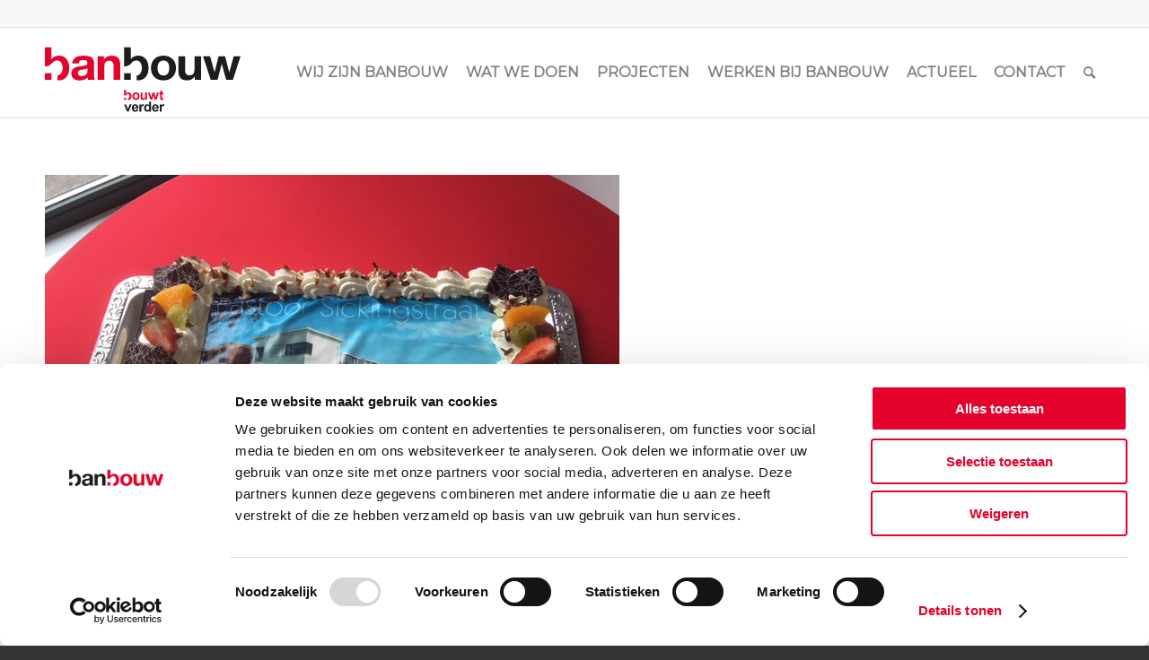

--- FILE ---
content_type: text/html; charset=UTF-8
request_url: https://banbouw.nl/portfolio/sint-joriskwartier-eindhoven-nieuwbouw-37-woningen-pastoor-sickingstraat/tijdlijn-juni-2018-eindresultaat-2/
body_size: 16144
content:
<!DOCTYPE html>
<html lang="nl-NL" class="html_stretched responsive av-preloader-active av-preloader-enabled  html_header_top html_logo_left html_main_nav_header html_menu_right html_custom html_header_sticky html_header_shrinking html_header_topbar_active html_mobile_menu_tablet html_header_searchicon html_content_align_center html_header_unstick_top html_header_stretch_disabled html_elegant-blog html_av-overlay-side html_av-overlay-side-classic html_av-submenu-noclone html_entry_id_9395 av-cookies-no-cookie-consent av-no-preview av-default-lightbox html_text_menu_active av-mobile-menu-switch-default">
<head>
<meta charset="UTF-8" />


<!-- mobile setting -->
<meta name="viewport" content="width=device-width, initial-scale=1">

<!-- Scripts/CSS and wp_head hook -->
<script type="text/javascript">
	window.dataLayer = window.dataLayer || [];

	function gtag() {
		dataLayer.push(arguments);
	}

	gtag("consent", "default", {
		ad_personalization: "denied",
		ad_storage: "denied",
		ad_user_data: "denied",
		analytics_storage: "denied",
		functionality_storage: "denied",
		personalization_storage: "denied",
		security_storage: "granted",
		wait_for_update: 500,
	});
	gtag("set", "ads_data_redaction", true);
	</script>
<script type="text/javascript"
		id="Cookiebot"
		src="https://consent.cookiebot.com/uc.js"
		data-implementation="wp"
		data-cbid="8d4cd1c5-8f36-4afa-b14a-0a454e1c1430"
						data-culture="NL"
				async	></script>
<meta name='robots' content='index, follow, max-image-preview:large, max-snippet:-1, max-video-preview:-1' />

<!-- Google Tag Manager for WordPress by gtm4wp.com -->
<script data-cfasync="false" data-pagespeed-no-defer>
	var gtm4wp_datalayer_name = "dataLayer";
	var dataLayer = dataLayer || [];
</script>
<!-- End Google Tag Manager for WordPress by gtm4wp.com -->
	<!-- This site is optimized with the Yoast SEO plugin v26.7 - https://yoast.com/wordpress/plugins/seo/ -->
	<title>Tijdlijn - Juni 2018 Eindresultaat (2) - BanBouw</title>
	<link rel="canonical" href="https://banbouw.nl/portfolio/sint-joriskwartier-eindhoven-nieuwbouw-37-woningen-pastoor-sickingstraat/tijdlijn-juni-2018-eindresultaat-2/" />
	<meta property="og:locale" content="nl_NL" />
	<meta property="og:type" content="article" />
	<meta property="og:title" content="Tijdlijn - Juni 2018 Eindresultaat (2) - BanBouw" />
	<meta property="og:url" content="https://banbouw.nl/portfolio/sint-joriskwartier-eindhoven-nieuwbouw-37-woningen-pastoor-sickingstraat/tijdlijn-juni-2018-eindresultaat-2/" />
	<meta property="og:site_name" content="BanBouw" />
	<meta property="og:image" content="https://banbouw.nl/portfolio/sint-joriskwartier-eindhoven-nieuwbouw-37-woningen-pastoor-sickingstraat/tijdlijn-juni-2018-eindresultaat-2" />
	<meta property="og:image:width" content="640" />
	<meta property="og:image:height" content="480" />
	<meta property="og:image:type" content="image/jpeg" />
	<script type="application/ld+json" class="yoast-schema-graph">{"@context":"https://schema.org","@graph":[{"@type":"WebPage","@id":"https://banbouw.nl/portfolio/sint-joriskwartier-eindhoven-nieuwbouw-37-woningen-pastoor-sickingstraat/tijdlijn-juni-2018-eindresultaat-2/","url":"https://banbouw.nl/portfolio/sint-joriskwartier-eindhoven-nieuwbouw-37-woningen-pastoor-sickingstraat/tijdlijn-juni-2018-eindresultaat-2/","name":"Tijdlijn - Juni 2018 Eindresultaat (2) - BanBouw","isPartOf":{"@id":"https://banbouw.nl/#website"},"primaryImageOfPage":{"@id":"https://banbouw.nl/portfolio/sint-joriskwartier-eindhoven-nieuwbouw-37-woningen-pastoor-sickingstraat/tijdlijn-juni-2018-eindresultaat-2/#primaryimage"},"image":{"@id":"https://banbouw.nl/portfolio/sint-joriskwartier-eindhoven-nieuwbouw-37-woningen-pastoor-sickingstraat/tijdlijn-juni-2018-eindresultaat-2/#primaryimage"},"thumbnailUrl":"https://banbouw.nl/wp-content/uploads/2016/04/Tijdlijn-Juni-2018-Eindresultaat-2.jpg","datePublished":"2018-07-06T08:27:25+00:00","breadcrumb":{"@id":"https://banbouw.nl/portfolio/sint-joriskwartier-eindhoven-nieuwbouw-37-woningen-pastoor-sickingstraat/tijdlijn-juni-2018-eindresultaat-2/#breadcrumb"},"inLanguage":"nl-NL","potentialAction":[{"@type":"ReadAction","target":["https://banbouw.nl/portfolio/sint-joriskwartier-eindhoven-nieuwbouw-37-woningen-pastoor-sickingstraat/tijdlijn-juni-2018-eindresultaat-2/"]}]},{"@type":"ImageObject","inLanguage":"nl-NL","@id":"https://banbouw.nl/portfolio/sint-joriskwartier-eindhoven-nieuwbouw-37-woningen-pastoor-sickingstraat/tijdlijn-juni-2018-eindresultaat-2/#primaryimage","url":"https://banbouw.nl/wp-content/uploads/2016/04/Tijdlijn-Juni-2018-Eindresultaat-2.jpg","contentUrl":"https://banbouw.nl/wp-content/uploads/2016/04/Tijdlijn-Juni-2018-Eindresultaat-2.jpg","width":640,"height":480},{"@type":"BreadcrumbList","@id":"https://banbouw.nl/portfolio/sint-joriskwartier-eindhoven-nieuwbouw-37-woningen-pastoor-sickingstraat/tijdlijn-juni-2018-eindresultaat-2/#breadcrumb","itemListElement":[{"@type":"ListItem","position":1,"name":"Home","item":"https://banbouw.nl/"},{"@type":"ListItem","position":2,"name":"Nieuwbouw 37 woningen Sint-Joriskwartier &#8211; Eindhoven","item":"https://banbouw.nl/portfolio/sint-joriskwartier-eindhoven-nieuwbouw-37-woningen-pastoor-sickingstraat/"},{"@type":"ListItem","position":3,"name":"Tijdlijn &#8211; Juni 2018 Eindresultaat (2)"}]},{"@type":"WebSite","@id":"https://banbouw.nl/#website","url":"https://banbouw.nl/","name":"BanBouw","description":"Constructief bouwen, verbouwen en onderhouden","potentialAction":[{"@type":"SearchAction","target":{"@type":"EntryPoint","urlTemplate":"https://banbouw.nl/?s={search_term_string}"},"query-input":{"@type":"PropertyValueSpecification","valueRequired":true,"valueName":"search_term_string"}}],"inLanguage":"nl-NL"}]}</script>
	<!-- / Yoast SEO plugin. -->


<link rel="alternate" type="application/rss+xml" title="BanBouw &raquo; feed" href="https://banbouw.nl/feed/" />
<link rel="alternate" type="application/rss+xml" title="BanBouw &raquo; reacties feed" href="https://banbouw.nl/comments/feed/" />
<link rel="alternate" title="oEmbed (JSON)" type="application/json+oembed" href="https://banbouw.nl/wp-json/oembed/1.0/embed?url=https%3A%2F%2Fbanbouw.nl%2Fportfolio%2Fsint-joriskwartier-eindhoven-nieuwbouw-37-woningen-pastoor-sickingstraat%2Ftijdlijn-juni-2018-eindresultaat-2%2F" />
<link rel="alternate" title="oEmbed (XML)" type="text/xml+oembed" href="https://banbouw.nl/wp-json/oembed/1.0/embed?url=https%3A%2F%2Fbanbouw.nl%2Fportfolio%2Fsint-joriskwartier-eindhoven-nieuwbouw-37-woningen-pastoor-sickingstraat%2Ftijdlijn-juni-2018-eindresultaat-2%2F&#038;format=xml" />

<!-- google webfont font replacement -->

			<script type='text/javascript'>

				(function() {

					/*	check if webfonts are disabled by user setting via cookie - or user must opt in.	*/
					var html = document.getElementsByTagName('html')[0];
					var cookie_check = html.className.indexOf('av-cookies-needs-opt-in') >= 0 || html.className.indexOf('av-cookies-can-opt-out') >= 0;
					var allow_continue = true;
					var silent_accept_cookie = html.className.indexOf('av-cookies-user-silent-accept') >= 0;

					if( cookie_check && ! silent_accept_cookie )
					{
						if( ! document.cookie.match(/aviaCookieConsent/) || html.className.indexOf('av-cookies-session-refused') >= 0 )
						{
							allow_continue = false;
						}
						else
						{
							if( ! document.cookie.match(/aviaPrivacyRefuseCookiesHideBar/) )
							{
								allow_continue = false;
							}
							else if( ! document.cookie.match(/aviaPrivacyEssentialCookiesEnabled/) )
							{
								allow_continue = false;
							}
							else if( document.cookie.match(/aviaPrivacyGoogleWebfontsDisabled/) )
							{
								allow_continue = false;
							}
						}
					}

					if( allow_continue )
					{
						var f = document.createElement('link');

						f.type 	= 'text/css';
						f.rel 	= 'stylesheet';
						f.href 	= 'https://fonts.googleapis.com/css?family=Muli%7CMontserrat&display=auto';
						f.id 	= 'avia-google-webfont';

						document.getElementsByTagName('head')[0].appendChild(f);
					}
				})();

			</script>
			<style id='wp-img-auto-sizes-contain-inline-css' type='text/css'>
img:is([sizes=auto i],[sizes^="auto," i]){contain-intrinsic-size:3000px 1500px}
/*# sourceURL=wp-img-auto-sizes-contain-inline-css */
</style>
<style id='wp-block-library-inline-css' type='text/css'>
:root{--wp-block-synced-color:#7a00df;--wp-block-synced-color--rgb:122,0,223;--wp-bound-block-color:var(--wp-block-synced-color);--wp-editor-canvas-background:#ddd;--wp-admin-theme-color:#007cba;--wp-admin-theme-color--rgb:0,124,186;--wp-admin-theme-color-darker-10:#006ba1;--wp-admin-theme-color-darker-10--rgb:0,107,160.5;--wp-admin-theme-color-darker-20:#005a87;--wp-admin-theme-color-darker-20--rgb:0,90,135;--wp-admin-border-width-focus:2px}@media (min-resolution:192dpi){:root{--wp-admin-border-width-focus:1.5px}}.wp-element-button{cursor:pointer}:root .has-very-light-gray-background-color{background-color:#eee}:root .has-very-dark-gray-background-color{background-color:#313131}:root .has-very-light-gray-color{color:#eee}:root .has-very-dark-gray-color{color:#313131}:root .has-vivid-green-cyan-to-vivid-cyan-blue-gradient-background{background:linear-gradient(135deg,#00d084,#0693e3)}:root .has-purple-crush-gradient-background{background:linear-gradient(135deg,#34e2e4,#4721fb 50%,#ab1dfe)}:root .has-hazy-dawn-gradient-background{background:linear-gradient(135deg,#faaca8,#dad0ec)}:root .has-subdued-olive-gradient-background{background:linear-gradient(135deg,#fafae1,#67a671)}:root .has-atomic-cream-gradient-background{background:linear-gradient(135deg,#fdd79a,#004a59)}:root .has-nightshade-gradient-background{background:linear-gradient(135deg,#330968,#31cdcf)}:root .has-midnight-gradient-background{background:linear-gradient(135deg,#020381,#2874fc)}:root{--wp--preset--font-size--normal:16px;--wp--preset--font-size--huge:42px}.has-regular-font-size{font-size:1em}.has-larger-font-size{font-size:2.625em}.has-normal-font-size{font-size:var(--wp--preset--font-size--normal)}.has-huge-font-size{font-size:var(--wp--preset--font-size--huge)}.has-text-align-center{text-align:center}.has-text-align-left{text-align:left}.has-text-align-right{text-align:right}.has-fit-text{white-space:nowrap!important}#end-resizable-editor-section{display:none}.aligncenter{clear:both}.items-justified-left{justify-content:flex-start}.items-justified-center{justify-content:center}.items-justified-right{justify-content:flex-end}.items-justified-space-between{justify-content:space-between}.screen-reader-text{border:0;clip-path:inset(50%);height:1px;margin:-1px;overflow:hidden;padding:0;position:absolute;width:1px;word-wrap:normal!important}.screen-reader-text:focus{background-color:#ddd;clip-path:none;color:#444;display:block;font-size:1em;height:auto;left:5px;line-height:normal;padding:15px 23px 14px;text-decoration:none;top:5px;width:auto;z-index:100000}html :where(.has-border-color){border-style:solid}html :where([style*=border-top-color]){border-top-style:solid}html :where([style*=border-right-color]){border-right-style:solid}html :where([style*=border-bottom-color]){border-bottom-style:solid}html :where([style*=border-left-color]){border-left-style:solid}html :where([style*=border-width]){border-style:solid}html :where([style*=border-top-width]){border-top-style:solid}html :where([style*=border-right-width]){border-right-style:solid}html :where([style*=border-bottom-width]){border-bottom-style:solid}html :where([style*=border-left-width]){border-left-style:solid}html :where(img[class*=wp-image-]){height:auto;max-width:100%}:where(figure){margin:0 0 1em}html :where(.is-position-sticky){--wp-admin--admin-bar--position-offset:var(--wp-admin--admin-bar--height,0px)}@media screen and (max-width:600px){html :where(.is-position-sticky){--wp-admin--admin-bar--position-offset:0px}}

/*# sourceURL=wp-block-library-inline-css */
</style><style id='global-styles-inline-css' type='text/css'>
:root{--wp--preset--aspect-ratio--square: 1;--wp--preset--aspect-ratio--4-3: 4/3;--wp--preset--aspect-ratio--3-4: 3/4;--wp--preset--aspect-ratio--3-2: 3/2;--wp--preset--aspect-ratio--2-3: 2/3;--wp--preset--aspect-ratio--16-9: 16/9;--wp--preset--aspect-ratio--9-16: 9/16;--wp--preset--color--black: #000000;--wp--preset--color--cyan-bluish-gray: #abb8c3;--wp--preset--color--white: #ffffff;--wp--preset--color--pale-pink: #f78da7;--wp--preset--color--vivid-red: #cf2e2e;--wp--preset--color--luminous-vivid-orange: #ff6900;--wp--preset--color--luminous-vivid-amber: #fcb900;--wp--preset--color--light-green-cyan: #7bdcb5;--wp--preset--color--vivid-green-cyan: #00d084;--wp--preset--color--pale-cyan-blue: #8ed1fc;--wp--preset--color--vivid-cyan-blue: #0693e3;--wp--preset--color--vivid-purple: #9b51e0;--wp--preset--color--metallic-red: #b02b2c;--wp--preset--color--maximum-yellow-red: #edae44;--wp--preset--color--yellow-sun: #eeee22;--wp--preset--color--palm-leaf: #83a846;--wp--preset--color--aero: #7bb0e7;--wp--preset--color--old-lavender: #745f7e;--wp--preset--color--steel-teal: #5f8789;--wp--preset--color--raspberry-pink: #d65799;--wp--preset--color--medium-turquoise: #4ecac2;--wp--preset--gradient--vivid-cyan-blue-to-vivid-purple: linear-gradient(135deg,rgb(6,147,227) 0%,rgb(155,81,224) 100%);--wp--preset--gradient--light-green-cyan-to-vivid-green-cyan: linear-gradient(135deg,rgb(122,220,180) 0%,rgb(0,208,130) 100%);--wp--preset--gradient--luminous-vivid-amber-to-luminous-vivid-orange: linear-gradient(135deg,rgb(252,185,0) 0%,rgb(255,105,0) 100%);--wp--preset--gradient--luminous-vivid-orange-to-vivid-red: linear-gradient(135deg,rgb(255,105,0) 0%,rgb(207,46,46) 100%);--wp--preset--gradient--very-light-gray-to-cyan-bluish-gray: linear-gradient(135deg,rgb(238,238,238) 0%,rgb(169,184,195) 100%);--wp--preset--gradient--cool-to-warm-spectrum: linear-gradient(135deg,rgb(74,234,220) 0%,rgb(151,120,209) 20%,rgb(207,42,186) 40%,rgb(238,44,130) 60%,rgb(251,105,98) 80%,rgb(254,248,76) 100%);--wp--preset--gradient--blush-light-purple: linear-gradient(135deg,rgb(255,206,236) 0%,rgb(152,150,240) 100%);--wp--preset--gradient--blush-bordeaux: linear-gradient(135deg,rgb(254,205,165) 0%,rgb(254,45,45) 50%,rgb(107,0,62) 100%);--wp--preset--gradient--luminous-dusk: linear-gradient(135deg,rgb(255,203,112) 0%,rgb(199,81,192) 50%,rgb(65,88,208) 100%);--wp--preset--gradient--pale-ocean: linear-gradient(135deg,rgb(255,245,203) 0%,rgb(182,227,212) 50%,rgb(51,167,181) 100%);--wp--preset--gradient--electric-grass: linear-gradient(135deg,rgb(202,248,128) 0%,rgb(113,206,126) 100%);--wp--preset--gradient--midnight: linear-gradient(135deg,rgb(2,3,129) 0%,rgb(40,116,252) 100%);--wp--preset--font-size--small: 1rem;--wp--preset--font-size--medium: 1.125rem;--wp--preset--font-size--large: 1.75rem;--wp--preset--font-size--x-large: clamp(1.75rem, 3vw, 2.25rem);--wp--preset--spacing--20: 0.44rem;--wp--preset--spacing--30: 0.67rem;--wp--preset--spacing--40: 1rem;--wp--preset--spacing--50: 1.5rem;--wp--preset--spacing--60: 2.25rem;--wp--preset--spacing--70: 3.38rem;--wp--preset--spacing--80: 5.06rem;--wp--preset--shadow--natural: 6px 6px 9px rgba(0, 0, 0, 0.2);--wp--preset--shadow--deep: 12px 12px 50px rgba(0, 0, 0, 0.4);--wp--preset--shadow--sharp: 6px 6px 0px rgba(0, 0, 0, 0.2);--wp--preset--shadow--outlined: 6px 6px 0px -3px rgb(255, 255, 255), 6px 6px rgb(0, 0, 0);--wp--preset--shadow--crisp: 6px 6px 0px rgb(0, 0, 0);}:root { --wp--style--global--content-size: 800px;--wp--style--global--wide-size: 1130px; }:where(body) { margin: 0; }.wp-site-blocks > .alignleft { float: left; margin-right: 2em; }.wp-site-blocks > .alignright { float: right; margin-left: 2em; }.wp-site-blocks > .aligncenter { justify-content: center; margin-left: auto; margin-right: auto; }:where(.is-layout-flex){gap: 0.5em;}:where(.is-layout-grid){gap: 0.5em;}.is-layout-flow > .alignleft{float: left;margin-inline-start: 0;margin-inline-end: 2em;}.is-layout-flow > .alignright{float: right;margin-inline-start: 2em;margin-inline-end: 0;}.is-layout-flow > .aligncenter{margin-left: auto !important;margin-right: auto !important;}.is-layout-constrained > .alignleft{float: left;margin-inline-start: 0;margin-inline-end: 2em;}.is-layout-constrained > .alignright{float: right;margin-inline-start: 2em;margin-inline-end: 0;}.is-layout-constrained > .aligncenter{margin-left: auto !important;margin-right: auto !important;}.is-layout-constrained > :where(:not(.alignleft):not(.alignright):not(.alignfull)){max-width: var(--wp--style--global--content-size);margin-left: auto !important;margin-right: auto !important;}.is-layout-constrained > .alignwide{max-width: var(--wp--style--global--wide-size);}body .is-layout-flex{display: flex;}.is-layout-flex{flex-wrap: wrap;align-items: center;}.is-layout-flex > :is(*, div){margin: 0;}body .is-layout-grid{display: grid;}.is-layout-grid > :is(*, div){margin: 0;}body{padding-top: 0px;padding-right: 0px;padding-bottom: 0px;padding-left: 0px;}a:where(:not(.wp-element-button)){text-decoration: underline;}:root :where(.wp-element-button, .wp-block-button__link){background-color: #32373c;border-width: 0;color: #fff;font-family: inherit;font-size: inherit;font-style: inherit;font-weight: inherit;letter-spacing: inherit;line-height: inherit;padding-top: calc(0.667em + 2px);padding-right: calc(1.333em + 2px);padding-bottom: calc(0.667em + 2px);padding-left: calc(1.333em + 2px);text-decoration: none;text-transform: inherit;}.has-black-color{color: var(--wp--preset--color--black) !important;}.has-cyan-bluish-gray-color{color: var(--wp--preset--color--cyan-bluish-gray) !important;}.has-white-color{color: var(--wp--preset--color--white) !important;}.has-pale-pink-color{color: var(--wp--preset--color--pale-pink) !important;}.has-vivid-red-color{color: var(--wp--preset--color--vivid-red) !important;}.has-luminous-vivid-orange-color{color: var(--wp--preset--color--luminous-vivid-orange) !important;}.has-luminous-vivid-amber-color{color: var(--wp--preset--color--luminous-vivid-amber) !important;}.has-light-green-cyan-color{color: var(--wp--preset--color--light-green-cyan) !important;}.has-vivid-green-cyan-color{color: var(--wp--preset--color--vivid-green-cyan) !important;}.has-pale-cyan-blue-color{color: var(--wp--preset--color--pale-cyan-blue) !important;}.has-vivid-cyan-blue-color{color: var(--wp--preset--color--vivid-cyan-blue) !important;}.has-vivid-purple-color{color: var(--wp--preset--color--vivid-purple) !important;}.has-metallic-red-color{color: var(--wp--preset--color--metallic-red) !important;}.has-maximum-yellow-red-color{color: var(--wp--preset--color--maximum-yellow-red) !important;}.has-yellow-sun-color{color: var(--wp--preset--color--yellow-sun) !important;}.has-palm-leaf-color{color: var(--wp--preset--color--palm-leaf) !important;}.has-aero-color{color: var(--wp--preset--color--aero) !important;}.has-old-lavender-color{color: var(--wp--preset--color--old-lavender) !important;}.has-steel-teal-color{color: var(--wp--preset--color--steel-teal) !important;}.has-raspberry-pink-color{color: var(--wp--preset--color--raspberry-pink) !important;}.has-medium-turquoise-color{color: var(--wp--preset--color--medium-turquoise) !important;}.has-black-background-color{background-color: var(--wp--preset--color--black) !important;}.has-cyan-bluish-gray-background-color{background-color: var(--wp--preset--color--cyan-bluish-gray) !important;}.has-white-background-color{background-color: var(--wp--preset--color--white) !important;}.has-pale-pink-background-color{background-color: var(--wp--preset--color--pale-pink) !important;}.has-vivid-red-background-color{background-color: var(--wp--preset--color--vivid-red) !important;}.has-luminous-vivid-orange-background-color{background-color: var(--wp--preset--color--luminous-vivid-orange) !important;}.has-luminous-vivid-amber-background-color{background-color: var(--wp--preset--color--luminous-vivid-amber) !important;}.has-light-green-cyan-background-color{background-color: var(--wp--preset--color--light-green-cyan) !important;}.has-vivid-green-cyan-background-color{background-color: var(--wp--preset--color--vivid-green-cyan) !important;}.has-pale-cyan-blue-background-color{background-color: var(--wp--preset--color--pale-cyan-blue) !important;}.has-vivid-cyan-blue-background-color{background-color: var(--wp--preset--color--vivid-cyan-blue) !important;}.has-vivid-purple-background-color{background-color: var(--wp--preset--color--vivid-purple) !important;}.has-metallic-red-background-color{background-color: var(--wp--preset--color--metallic-red) !important;}.has-maximum-yellow-red-background-color{background-color: var(--wp--preset--color--maximum-yellow-red) !important;}.has-yellow-sun-background-color{background-color: var(--wp--preset--color--yellow-sun) !important;}.has-palm-leaf-background-color{background-color: var(--wp--preset--color--palm-leaf) !important;}.has-aero-background-color{background-color: var(--wp--preset--color--aero) !important;}.has-old-lavender-background-color{background-color: var(--wp--preset--color--old-lavender) !important;}.has-steel-teal-background-color{background-color: var(--wp--preset--color--steel-teal) !important;}.has-raspberry-pink-background-color{background-color: var(--wp--preset--color--raspberry-pink) !important;}.has-medium-turquoise-background-color{background-color: var(--wp--preset--color--medium-turquoise) !important;}.has-black-border-color{border-color: var(--wp--preset--color--black) !important;}.has-cyan-bluish-gray-border-color{border-color: var(--wp--preset--color--cyan-bluish-gray) !important;}.has-white-border-color{border-color: var(--wp--preset--color--white) !important;}.has-pale-pink-border-color{border-color: var(--wp--preset--color--pale-pink) !important;}.has-vivid-red-border-color{border-color: var(--wp--preset--color--vivid-red) !important;}.has-luminous-vivid-orange-border-color{border-color: var(--wp--preset--color--luminous-vivid-orange) !important;}.has-luminous-vivid-amber-border-color{border-color: var(--wp--preset--color--luminous-vivid-amber) !important;}.has-light-green-cyan-border-color{border-color: var(--wp--preset--color--light-green-cyan) !important;}.has-vivid-green-cyan-border-color{border-color: var(--wp--preset--color--vivid-green-cyan) !important;}.has-pale-cyan-blue-border-color{border-color: var(--wp--preset--color--pale-cyan-blue) !important;}.has-vivid-cyan-blue-border-color{border-color: var(--wp--preset--color--vivid-cyan-blue) !important;}.has-vivid-purple-border-color{border-color: var(--wp--preset--color--vivid-purple) !important;}.has-metallic-red-border-color{border-color: var(--wp--preset--color--metallic-red) !important;}.has-maximum-yellow-red-border-color{border-color: var(--wp--preset--color--maximum-yellow-red) !important;}.has-yellow-sun-border-color{border-color: var(--wp--preset--color--yellow-sun) !important;}.has-palm-leaf-border-color{border-color: var(--wp--preset--color--palm-leaf) !important;}.has-aero-border-color{border-color: var(--wp--preset--color--aero) !important;}.has-old-lavender-border-color{border-color: var(--wp--preset--color--old-lavender) !important;}.has-steel-teal-border-color{border-color: var(--wp--preset--color--steel-teal) !important;}.has-raspberry-pink-border-color{border-color: var(--wp--preset--color--raspberry-pink) !important;}.has-medium-turquoise-border-color{border-color: var(--wp--preset--color--medium-turquoise) !important;}.has-vivid-cyan-blue-to-vivid-purple-gradient-background{background: var(--wp--preset--gradient--vivid-cyan-blue-to-vivid-purple) !important;}.has-light-green-cyan-to-vivid-green-cyan-gradient-background{background: var(--wp--preset--gradient--light-green-cyan-to-vivid-green-cyan) !important;}.has-luminous-vivid-amber-to-luminous-vivid-orange-gradient-background{background: var(--wp--preset--gradient--luminous-vivid-amber-to-luminous-vivid-orange) !important;}.has-luminous-vivid-orange-to-vivid-red-gradient-background{background: var(--wp--preset--gradient--luminous-vivid-orange-to-vivid-red) !important;}.has-very-light-gray-to-cyan-bluish-gray-gradient-background{background: var(--wp--preset--gradient--very-light-gray-to-cyan-bluish-gray) !important;}.has-cool-to-warm-spectrum-gradient-background{background: var(--wp--preset--gradient--cool-to-warm-spectrum) !important;}.has-blush-light-purple-gradient-background{background: var(--wp--preset--gradient--blush-light-purple) !important;}.has-blush-bordeaux-gradient-background{background: var(--wp--preset--gradient--blush-bordeaux) !important;}.has-luminous-dusk-gradient-background{background: var(--wp--preset--gradient--luminous-dusk) !important;}.has-pale-ocean-gradient-background{background: var(--wp--preset--gradient--pale-ocean) !important;}.has-electric-grass-gradient-background{background: var(--wp--preset--gradient--electric-grass) !important;}.has-midnight-gradient-background{background: var(--wp--preset--gradient--midnight) !important;}.has-small-font-size{font-size: var(--wp--preset--font-size--small) !important;}.has-medium-font-size{font-size: var(--wp--preset--font-size--medium) !important;}.has-large-font-size{font-size: var(--wp--preset--font-size--large) !important;}.has-x-large-font-size{font-size: var(--wp--preset--font-size--x-large) !important;}
/*# sourceURL=global-styles-inline-css */
</style>

<link rel='stylesheet' id='page-list-style-css' href='https://banbouw.nl/wp-content/plugins/page-list/css/page-list.css?ver=5.9' type='text/css' media='all' />
<link rel='stylesheet' id='avia-merged-styles-css' href='https://banbouw.nl/wp-content/uploads/dynamic_avia/avia-merged-styles-1c20726297e2e61fd336ee48f4ae6020---696bf888760ff.css' type='text/css' media='all' />
<script type="text/javascript" src="https://banbouw.nl/wp-includes/js/jquery/jquery.min.js?ver=3.7.1" id="jquery-core-js"></script>
<script type="text/javascript" src="https://banbouw.nl/wp-includes/js/dist/vendor/regenerator-runtime.min.js?ver=0.14.1" id="regenerator-runtime-js"></script>
<script type="text/javascript" src="https://banbouw.nl/wp-content/plugins/content-notify/vendor/select2/dist/js/select2.full.min.js?ver=4.0.13" id="content-notify-select2-js"></script>
<script type="text/javascript" id="content-notify-public-js-extra">
/* <![CDATA[ */
var cn_object = {"ajaxurl":"https://banbouw.nl/wp-admin/admin-ajax.php","nonce":"46f12492c7","select2_placeholder":"Type to search...","alert_error":"Something went wrong. Please try again.","alert_verification":"Are you sure you want to send a new verification email to yourself?","alert_pause":"Are you sure you want to pause this subscription?","text_resume":"Resume","alert_resume":"Are you sure you want to resume this subscription?","text_pause":"Pause","alert_unsubscribe":"Are you sure you want to unsubscribe from this?","alert_unsubscribe_all":"Are you sure you want to unsubscribe from everything? This action is irreversible.","alert_subscriptions_none":"You do not have any email subscriptions."};
//# sourceURL=content-notify-public-js-extra
/* ]]> */
</script>
<script type="text/javascript" src="https://banbouw.nl/wp-content/plugins/content-notify/public/js/cn-public.js?ver=1.16.11" id="content-notify-public-js"></script>
<script type="text/javascript" src="https://banbouw.nl/wp-content/uploads/dynamic_avia/avia-head-scripts-b08126a0639d4748b54f89473acd46af---696bf888891f1.js" id="avia-head-scripts-js"></script>
<link rel="https://api.w.org/" href="https://banbouw.nl/wp-json/" /><link rel="alternate" title="JSON" type="application/json" href="https://banbouw.nl/wp-json/wp/v2/media/9395" /><link rel="EditURI" type="application/rsd+xml" title="RSD" href="https://banbouw.nl/xmlrpc.php?rsd" />
<meta name="generator" content="WordPress 6.9" />
<link rel='shortlink' href='https://banbouw.nl/?p=9395' />
<script>
(function(h,e,a,t,m,p) {
m=e.createElement(a);m.async=!0;m.src=t;
p=e.getElementsByTagName(a)[0];p.parentNode.insertBefore(m,p);
})(window,document,'script','https://u.heatmap.it/log.js');
</script>

<meta name="facebook-domain-verification" content="bxhx2kcg1mk33enkiwgdk2nx7vspm8" /><script id='pixel-script-poptin' src='https://cdn.popt.in/pixel.js?id=a05592615a19e' async='true'></script> 
<!-- Google Tag Manager for WordPress by gtm4wp.com -->
<!-- GTM Container placement set to footer -->
<script data-cfasync="false" data-pagespeed-no-defer type="text/javascript">
	var dataLayer_content = {"pagePostType":"attachment","pagePostType2":"single-attachment","pagePostAuthor":"Robin Verberne"};
	dataLayer.push( dataLayer_content );
</script>
<script data-cfasync="false" data-pagespeed-no-defer type="text/javascript">
(function(w,d,s,l,i){w[l]=w[l]||[];w[l].push({'gtm.start':
new Date().getTime(),event:'gtm.js'});var f=d.getElementsByTagName(s)[0],
j=d.createElement(s),dl=l!='dataLayer'?'&l='+l:'';j.async=true;j.src=
'//www.googletagmanager.com/gtm.js?id='+i+dl;f.parentNode.insertBefore(j,f);
})(window,document,'script','dataLayer','GTM-TW89MFW');
</script>
<!-- End Google Tag Manager for WordPress by gtm4wp.com --><link rel="llms-sitemap" href="https://banbouw.nl/llms.txt" />
<link rel="profile" href="https://gmpg.org/xfn/11" />
<link rel="alternate" type="application/rss+xml" title="BanBouw RSS2 Feed" href="https://banbouw.nl/feed/" />
<link rel="pingback" href="https://banbouw.nl/xmlrpc.php" />

<style type='text/css' media='screen'>
 #top #header_main > .container, #top #header_main > .container .main_menu  .av-main-nav > li > a, #top #header_main #menu-item-shop .cart_dropdown_link{ height:100px; line-height: 100px; }
 .html_top_nav_header .av-logo-container{ height:100px;  }
 .html_header_top.html_header_sticky #top #wrap_all #main{ padding-top:130px; } 
</style>
<!--[if lt IE 9]><script src="https://banbouw.nl/wp-content/themes/enfold/js/html5shiv.js"></script><![endif]-->
<link rel="icon" href="/wp-content/uploads/2018/01/favicon.ico" type="image/x-icon">
<noscript><style>.lazyload[data-src]{display:none !important;}</style></noscript><style>.lazyload{background-image:none !important;}.lazyload:before{background-image:none !important;}</style>
<!-- To speed up the rendering and to display the site as fast as possible to the user we include some styles and scripts for above the fold content inline -->
<script type="text/javascript">'use strict';var avia_is_mobile=!1;if(/Android|webOS|iPhone|iPad|iPod|BlackBerry|IEMobile|Opera Mini/i.test(navigator.userAgent)&&'ontouchstart' in document.documentElement){avia_is_mobile=!0;document.documentElement.className+=' avia_mobile '}
else{document.documentElement.className+=' avia_desktop '};document.documentElement.className+=' js_active ';(function(){var e=['-webkit-','-moz-','-ms-',''],n='',o=!1,a=!1;for(var t in e){if(e[t]+'transform' in document.documentElement.style){o=!0;n=e[t]+'transform'};if(e[t]+'perspective' in document.documentElement.style){a=!0}};if(o){document.documentElement.className+=' avia_transform '};if(a){document.documentElement.className+=' avia_transform3d '};if(typeof document.getElementsByClassName=='function'&&typeof document.documentElement.getBoundingClientRect=='function'&&avia_is_mobile==!1){if(n&&window.innerHeight>0){setTimeout(function(){var e=0,o={},a=0,t=document.getElementsByClassName('av-parallax'),i=window.pageYOffset||document.documentElement.scrollTop;for(e=0;e<t.length;e++){t[e].style.top='0px';o=t[e].getBoundingClientRect();a=Math.ceil((window.innerHeight+i-o.top)*0.3);t[e].style[n]='translate(0px, '+a+'px)';t[e].style.top='auto';t[e].className+=' enabled-parallax '}},50)}}})();</script><link rel="icon" href="https://banbouw.nl/wp-content/uploads/2018/07/cropped-badge_website-32x32.jpg" sizes="32x32" />
<link rel="icon" href="https://banbouw.nl/wp-content/uploads/2018/07/cropped-badge_website-192x192.jpg" sizes="192x192" />
<link rel="apple-touch-icon" href="https://banbouw.nl/wp-content/uploads/2018/07/cropped-badge_website-180x180.jpg" />
<meta name="msapplication-TileImage" content="https://banbouw.nl/wp-content/uploads/2018/07/cropped-badge_website-270x270.jpg" />
<style type="text/css">
		@font-face {font-family: 'entypo-fontello'; font-weight: normal; font-style: normal; font-display: auto;
		src: url('https://banbouw.nl/wp-content/themes/enfold/config-templatebuilder/avia-template-builder/assets/fonts/entypo-fontello.woff2') format('woff2'),
		url('https://banbouw.nl/wp-content/themes/enfold/config-templatebuilder/avia-template-builder/assets/fonts/entypo-fontello.woff') format('woff'),
		url('https://banbouw.nl/wp-content/themes/enfold/config-templatebuilder/avia-template-builder/assets/fonts/entypo-fontello.ttf') format('truetype'),
		url('https://banbouw.nl/wp-content/themes/enfold/config-templatebuilder/avia-template-builder/assets/fonts/entypo-fontello.svg#entypo-fontello') format('svg'),
		url('https://banbouw.nl/wp-content/themes/enfold/config-templatebuilder/avia-template-builder/assets/fonts/entypo-fontello.eot'),
		url('https://banbouw.nl/wp-content/themes/enfold/config-templatebuilder/avia-template-builder/assets/fonts/entypo-fontello.eot?#iefix') format('embedded-opentype');
		} #top .avia-font-entypo-fontello, body .avia-font-entypo-fontello, html body [data-av_iconfont='entypo-fontello']:before{ font-family: 'entypo-fontello'; }
		
		@font-face {font-family: 'flaticon'; font-weight: normal; font-style: normal; font-display: auto;
		src: url('https://banbouw.nl/wp-content/uploads/avia_fonts/flaticon/flaticon.woff2') format('woff2'),
		url('https://banbouw.nl/wp-content/uploads/avia_fonts/flaticon/flaticon.woff') format('woff'),
		url('https://banbouw.nl/wp-content/uploads/avia_fonts/flaticon/flaticon.ttf') format('truetype'),
		url('https://banbouw.nl/wp-content/uploads/avia_fonts/flaticon/flaticon.svg#flaticon') format('svg'),
		url('https://banbouw.nl/wp-content/uploads/avia_fonts/flaticon/flaticon.eot'),
		url('https://banbouw.nl/wp-content/uploads/avia_fonts/flaticon/flaticon.eot?#iefix') format('embedded-opentype');
		} #top .avia-font-flaticon, body .avia-font-flaticon, html body [data-av_iconfont='flaticon']:before{ font-family: 'flaticon'; }
		</style>

<!--
Debugging Info for Theme support: 

Theme: Enfold
Version: 5.7.1
Installed: enfold
AviaFramework Version: 5.6
AviaBuilder Version: 5.3
aviaElementManager Version: 1.0.1
- - - - - - - - - - -
ChildTheme: Ban Bouw
ChildTheme Version: 1.0
ChildTheme Installed: enfold

- - - - - - - - - - -
ML:128-PU:112-PLA:22
WP:6.9
Compress: CSS:all theme files - JS:all theme files
Updates: disabled
PLAu:19
-->
</head>

<body id="top" class="attachment wp-singular attachment-template-default single single-attachment postid-9395 attachmentid-9395 attachment-jpeg wp-theme-enfold wp-child-theme-banbouw stretched rtl_columns av-curtain-numeric muli montserrat " itemscope="itemscope" itemtype="https://schema.org/WebPage" >

	<div class='av-siteloader-wrap av-transition-enabled'><div class="av-siteloader-inner"><div class="av-siteloader-cell"><div class="av-siteloader"><div class="av-siteloader-extra"></div></div></div></div></div>
	<div id='wrap_all'>

	
<header id='header' class='all_colors header_color light_bg_color  av_header_top av_logo_left av_main_nav_header av_menu_right av_custom av_header_sticky av_header_shrinking av_header_stretch_disabled av_mobile_menu_tablet av_header_searchicon av_header_unstick_top av_bottom_nav_disabled  av_header_border_disabled' data-av_shrink_factor='50' role="banner" itemscope="itemscope" itemtype="https://schema.org/WPHeader" >

		<div id='header_meta' class='container_wrap container_wrap_meta  av_secondary_right av_extra_header_active av_entry_id_9395'>

			      <div class='container'>
			      			      </div>
		</div>

		<div  id='header_main' class='container_wrap container_wrap_logo'>

        <div class='container av-logo-container'><div class='inner-container'><span class='logo avia-svg-logo'><a href='https://banbouw.nl/' class='av-contains-svg' aria-label='BanBouw' ><svg version="1.1" id="Layer_1" xmlns="http://www.w3.org/2000/svg" xmlns:xlink="http://www.w3.org/1999/xlink" x="0px" y="0px"
	 viewBox="0 0 340 156" width="340" height="156" xml:space="preserve" preserveAspectRatio="xMinYMid meet">
<style type="text/css">
	.st0{fill:#E4032C;}
	.st1{fill:#1D1D1B;}
</style>
<g>
	<path class="st0" d="M151.8,118.8c0-1.1,0.3-2.2,0.8-3.2c0.5-1,1.3-1.8,2.3-2.4c1-0.5,2.1-0.8,3.3-0.8c1.9,0,3.4,0.6,4.7,1.8
		c1.2,1.2,1.8,2.8,1.8,4.7c0,1.9-0.6,3.5-1.8,4.7c-1.2,1.2-2.8,1.9-4.6,1.9c-1.1,0-2.2-0.3-3.3-0.8c-1-0.5-1.8-1.3-2.4-2.3
		C152.1,121.4,151.8,120.2,151.8,118.8z M155.2,118.9c0,1.2,0.3,2.2,0.9,2.9c0.6,0.7,1.3,1,2.2,1c0.9,0,1.6-0.3,2.2-1
		c0.6-0.7,0.9-1.6,0.9-2.9c0-1.2-0.3-2.2-0.9-2.8c-0.6-0.7-1.3-1-2.2-1c-0.9,0-1.6,0.3-2.2,1C155.5,116.7,155.2,117.7,155.2,118.9z"
		/>
	<path class="st0" d="M174.7,125.2v-1.9c-0.5,0.7-1.1,1.2-1.8,1.6c-0.7,0.4-1.5,0.6-2.4,0.6c-0.8,0-1.6-0.2-2.3-0.6
		c-0.7-0.4-1.2-0.9-1.5-1.6c-0.3-0.7-0.4-1.6-0.4-2.8v-7.9h3.3v5.8c0,1.8,0.1,2.8,0.2,3.2c0.1,0.4,0.3,0.7,0.7,0.9
		c0.3,0.2,0.7,0.3,1.2,0.3c0.6,0,1.1-0.2,1.5-0.5s0.8-0.7,0.9-1.2c0.2-0.5,0.2-1.6,0.2-3.4v-5.3h3.3v12.5H174.7z"/>
	<path class="st0" d="M183.3,125.2l-4-12.5h3.2l2.3,8.2l2.2-8.2h3.2l2.1,8.2l2.4-8.2h3.3l-4,12.5h-3.2l-2.2-8.1l-2.1,8.1H183.3z"/>
	<path class="st0" d="M205.9,112.7v2.6h-2.3v5c0,1,0,1.6,0.1,1.8c0,0.2,0.1,0.3,0.3,0.4c0.2,0.1,0.3,0.2,0.6,0.2
		c0.3,0,0.8-0.1,1.3-0.3l0.3,2.6c-0.8,0.3-1.6,0.5-2.6,0.5c-0.6,0-1.1-0.1-1.6-0.3c-0.5-0.2-0.8-0.5-1.1-0.8
		c-0.2-0.3-0.4-0.7-0.5-1.3c-0.1-0.4-0.1-1.2-0.1-2.3v-5.5h-1.5v-2.6h1.5v-2.5l3.3-1.9v4.4H205.9z"/>
</g>
<g>
	<path class="st1" d="M142.6,145.7l-5-12.5h3.5l2.4,6.4l0.7,2.1c0.2-0.5,0.3-0.9,0.3-1.1c0.1-0.4,0.2-0.7,0.4-1.1l2.4-6.4h3.4
		l-5,12.5H142.6z"/>
	<path class="st1" d="M159.1,141.7l3.3,0.6c-0.4,1.2-1.1,2.1-2,2.8c-0.9,0.6-2.1,0.9-3.4,0.9c-2.2,0-3.8-0.7-4.8-2.1
		c-0.8-1.1-1.2-2.6-1.2-4.3c0-2.1,0.5-3.7,1.6-4.9c1.1-1.2,2.5-1.8,4.1-1.8c1.9,0,3.3,0.6,4.4,1.8c1.1,1.2,1.6,3.1,1.5,5.7h-8.3
		c0,1,0.3,1.7,0.8,2.3c0.5,0.5,1.1,0.8,1.9,0.8c0.5,0,1-0.1,1.3-0.4S158.9,142.3,159.1,141.7z M159.2,138.3c0-1-0.3-1.7-0.7-2.2
		c-0.5-0.5-1-0.7-1.7-0.7c-0.7,0-1.3,0.3-1.8,0.8c-0.5,0.5-0.7,1.2-0.7,2.1H159.2z"/>
	<path class="st1" d="M167.6,145.7h-3.3v-12.5h3.1v1.8c0.5-0.8,1-1.4,1.4-1.7c0.4-0.3,0.9-0.4,1.4-0.4c0.8,0,1.5,0.2,2.2,0.6l-1,2.9
		c-0.6-0.4-1.1-0.5-1.6-0.5c-0.5,0-0.9,0.1-1.2,0.4c-0.3,0.3-0.6,0.7-0.8,1.4c-0.2,0.7-0.3,2.1-0.3,4.2V145.7z"/>
	<path class="st1" d="M184.6,145.7h-3.1v-1.8c-0.5,0.7-1.1,1.2-1.8,1.6c-0.7,0.3-1.4,0.5-2.1,0.5c-1.4,0-2.7-0.6-3.7-1.7
		c-1-1.2-1.5-2.8-1.5-4.9c0-2.1,0.5-3.7,1.5-4.8c1-1.1,2.3-1.7,3.8-1.7c1.4,0,2.6,0.6,3.6,1.7v-6.2h3.3V145.7z M175.7,139.1
		c0,1.3,0.2,2.3,0.6,2.9c0.5,0.9,1.3,1.3,2.2,1.3c0.8,0,1.4-0.3,1.9-1c0.5-0.6,0.8-1.6,0.8-2.9c0-1.4-0.3-2.5-0.8-3.1
		c-0.5-0.6-1.2-0.9-2-0.9c-0.8,0-1.4,0.3-2,0.9C176,137,175.7,137.9,175.7,139.1z"/>
	<path class="st1" d="M194.3,141.7l3.3,0.6c-0.4,1.2-1.1,2.1-2,2.8c-0.9,0.6-2.1,0.9-3.4,0.9c-2.2,0-3.8-0.7-4.8-2.1
		c-0.8-1.1-1.2-2.6-1.2-4.3c0-2.1,0.5-3.7,1.6-4.9c1.1-1.2,2.5-1.8,4.1-1.8c1.9,0,3.3,0.6,4.4,1.8c1.1,1.2,1.6,3.1,1.5,5.7h-8.3
		c0,1,0.3,1.7,0.8,2.3c0.5,0.5,1.1,0.8,1.9,0.8c0.5,0,1-0.1,1.3-0.4S194.1,142.3,194.3,141.7z M194.5,138.3c0-1-0.3-1.7-0.7-2.2
		c-0.5-0.5-1-0.7-1.7-0.7c-0.7,0-1.3,0.3-1.8,0.8c-0.5,0.5-0.7,1.2-0.7,2.1H194.5z"/>
	<path class="st1" d="M202.9,145.7h-3.3v-12.5h3.1v1.8c0.5-0.8,1-1.4,1.4-1.7c0.4-0.3,0.9-0.4,1.4-0.4c0.8,0,1.5,0.2,2.2,0.6l-1,2.9
		c-0.6-0.4-1.1-0.5-1.6-0.5c-0.5,0-0.9,0.1-1.2,0.4c-0.3,0.3-0.6,0.7-0.8,1.4c-0.2,0.7-0.3,2.1-0.3,4.2V145.7z"/>
</g>
<g>
	<g>
		<path class="st0" d="M49.4,55.6c1.2-1.7,2.7-3.1,4.5-4.2c1.8-1.1,3.9-1.8,6.2-2.2c2.3-0.4,4.6-0.7,6.9-0.7c2.1,0,4.2,0.1,6.4,0.4
			c2.2,0.3,4.1,0.9,5.9,1.7c1.8,0.8,3.2,2,4.4,3.5c1.1,1.5,1.7,3.5,1.7,6v21.3c0,1.8,0.1,3.6,0.3,5.3c0.2,1.7,0.6,3,1.1,3.8l-11.7,0
			c-0.2-0.6-0.4-1.3-0.5-1.9c-0.1-0.7-0.2-1.3-0.3-2c-1.8,1.8-4,3.1-6.5,3.9c-2.5,0.7-5,1.1-7.6,1.1c-2,0-3.9-0.2-5.6-0.7
			c-1.7-0.5-3.2-1.2-4.5-2.2c-1.3-1-2.3-2.3-3-3.8c-0.7-1.5-1.1-3.3-1.1-5.5c0-2.3,0.4-4.2,1.3-5.7c0.8-1.5,1.9-2.7,3.2-3.6
			c1.3-0.9,2.8-1.6,4.5-2c1.7-0.4,3.4-0.8,5.1-1.1c1.7-0.3,3.4-0.5,5.1-0.6c1.7-0.2,3.2-0.4,4.5-0.7c1.3-0.3,2.3-0.8,3.1-1.4
			c0.8-0.6,1.1-1.5,1.1-2.7c0-1.2-0.2-2.2-0.6-2.9c-0.4-0.7-0.9-1.3-1.6-1.7c-0.7-0.4-1.5-0.7-2.4-0.8C68.5,56,67.5,56,66.5,56
			c-2.3,0-4.1,0.5-5.4,1.4c-1.3,0.9-2.1,2.5-2.3,4.7H47.3C47.5,59.5,48.2,57.3,49.4,55.6 M72.1,71.4c-0.7,0.2-1.5,0.4-2.4,0.6
			c-0.8,0.2-1.7,0.3-2.6,0.4c-0.9,0.1-1.8,0.2-2.8,0.4c-0.9,0.2-1.7,0.4-2.6,0.6c-0.8,0.3-1.6,0.6-2.2,1.1c-0.6,0.5-1.1,1-1.5,1.7
			c-0.4,0.7-0.6,1.6-0.6,2.6c0,1,0.2,1.8,0.6,2.5c0.4,0.7,0.9,1.2,1.5,1.6c0.7,0.4,1.4,0.7,2.3,0.8c0.9,0.2,1.8,0.2,2.7,0.2
			c2.3,0,4-0.4,5.3-1.1c1.2-0.7,2.2-1.6,2.8-2.6c0.6-1,1-2.1,1.1-3.1c0.1-1.1,0.2-1.9,0.2-2.5v-4.2C73.4,70.9,72.8,71.2,72.1,71.4"
			/>
		<path class="st0" d="M102.5,49.6v5.7h0.2c1.5-2.4,3.3-4.1,5.7-5.2c2.3-1.1,4.7-1.6,7.1-1.6c3.1,0,5.7,0.3,7.7,1.1
			c2,0.8,3.5,2,4.7,3.4c1.1,1.5,1.9,3.2,2.4,5.3c0.5,2.1,0.7,4.4,0.7,6.9v25.3h-11.6V67.4c0-3.4-0.5-5.9-1.6-7.6
			c-1.1-1.7-3-2.5-5.7-2.5c-3.1,0-5.4,0.9-6.8,2.7c-1.4,1.8-2.1,4.8-2.1,9v21.4H91.5V49.6H102.5z"/>
		<path class="st1" d="M206,48.4c13.3,0,21.8,8.5,21.8,21.6c0,12.9-8.5,21.5-21.8,21.5c-13.2,0-21.7-8.5-21.7-21.5
			C184.3,57,192.8,48.4,206,48.4 M206,83c7.9,0,10.2-6.5,10.2-13c0-6.5-2.4-13.1-10.2-13.1c-7.8,0-10.2,6.6-10.2,13.1
			C195.8,76.5,198.2,83,206,83"/>
		<path class="st1" d="M271.5,90.4h-11v-5.7h-0.2c-2.9,4.6-8,6.8-12.9,6.8c-12.3,0-15.4-6.7-15.4-16.8V49.5h11.6v23.1
			c0,6.7,2,10,7.4,10c6.3,0,9-3.4,9-11.7V49.5h11.5V90.4z"/>
	</g>
	<polygon class="st1" points="328.1,49.5 320.4,77.2 320.2,77.2 313.1,49.5 301.8,49.5 294.8,77.3 294.7,77.3 287,49.5 274.8,49.5 
		288.1,90.4 300.1,90.4 307.2,63 307.4,63 314.9,90.4 326.7,90.4 340,49.5 	"/>
	<g>
		<path class="st0" d="M25,48.4c-5.2,0-10.4,1.9-13.3,6.1h-0.2V34H0v32.9c0,0,5,0.8,9.6-2.7c1.9-1.4,1.6-1.3,4.1-4
			c1.4-1.5,4-3.3,7.3-3.4c6.8-0.1,9.8,6.2,9.8,13.1c0,6.5-2.8,12.5-9,13v8.3c1,0.1,2.1,0.2,3.2,0.2c8.4,0,17.4-6.6,17.4-21.6
			C42.4,55,33.4,48.4,25,48.4"/>
		<path class="st1" d="M162.7,48.4c-5.2,0-10.4,1.9-13.3,6.1h-0.2V34h-11.5v32.9c0,0,5,0.8,9.6-2.7c1.9-1.4,1.6-1.3,4.1-4
			c1.4-1.5,4-3.3,7.3-3.4c6.8-0.1,9.8,6.2,9.8,13.1c0,6.5-2.8,12.5-9,13v8.3c1,0.1,2.1,0.2,3.2,0.2c8.4,0,17.4-6.6,17.4-21.6
			C180.1,55,171.1,48.4,162.7,48.4"/>
	</g>
	<rect x="137.7" y="79" class="st1" width="11.5" height="11.5"/>
	<rect y="79" class="st0" width="11.5" height="11.5"/>
</g>
<g>
	<path class="st0" d="M145.4,112.4c-1.6,0-3.2,0.6-4.1,1.9h0V108h-3.5V118c0,0,1.5,0.2,2.9-0.8c0.6-0.4,0.5-0.4,1.3-1.2
		c0.4-0.5,1.2-1,2.2-1c2.1,0,3,1.9,3,4c0,2-0.8,3.8-2.8,4v2.5c0.3,0,0.6,0.1,1,0.1c2.6,0,5.3-2,5.3-6.6
		C150.7,114.4,147.9,112.4,145.4,112.4"/>
	<rect x="137.7" y="121.7" class="st0" width="3.5" height="3.5"/>
</g>
</svg></a></span><nav class='main_menu' data-selectname='Selecteer een pagina'  role="navigation" itemscope="itemscope" itemtype="https://schema.org/SiteNavigationElement" ><div class="avia-menu av-main-nav-wrap"><ul role="menu" class="menu av-main-nav" id="avia-menu"><li role="menuitem" id="menu-item-13354" class="menu-item menu-item-type-post_type menu-item-object-page menu-item-has-children menu-item-top-level menu-item-top-level-1"><a href="https://banbouw.nl/waarin-banbouw-zich-onderscheidt-van-andere-bouwbedrijven/" itemprop="url" tabindex="0"><span class="avia-bullet"></span><span class="avia-menu-text">Wij zijn BanBouw</span><span class="avia-menu-fx"><span class="avia-arrow-wrap"><span class="avia-arrow"></span></span></span></a>


<ul class="sub-menu">
	<li role="menuitem" id="menu-item-13355" class="menu-item menu-item-type-post_type menu-item-object-page"><a href="https://banbouw.nl/over-banbouw/familiebedrijf-uit-nuenen/" itemprop="url" tabindex="0"><span class="avia-bullet"></span><span class="avia-menu-text">Ons bedrijf</span></a></li>
	<li role="menuitem" id="menu-item-13785" class="menu-item menu-item-type-post_type menu-item-object-page"><a href="https://banbouw.nl/over-banbouw/ons-team/" itemprop="url" tabindex="0"><span class="avia-bullet"></span><span class="avia-menu-text">Ons team</span></a></li>
	<li role="menuitem" id="menu-item-13356" class="menu-item menu-item-type-post_type menu-item-object-page"><a href="https://banbouw.nl/over-banbouw/oog-voor-de-omgeving/" itemprop="url" tabindex="0"><span class="avia-bullet"></span><span class="avia-menu-text">Oog voor de omgeving</span></a></li>
	<li role="menuitem" id="menu-item-10396" class="menu-item menu-item-type-post_type menu-item-object-page"><a href="https://banbouw.nl/over-banbouw/certificering-2/" itemprop="url" tabindex="0"><span class="avia-bullet"></span><span class="avia-menu-text">Certificering</span></a></li>
	<li role="menuitem" id="menu-item-25045" class="menu-item menu-item-type-post_type menu-item-object-page"><a href="https://banbouw.nl/veiligheid/" itemprop="url" tabindex="0"><span class="avia-bullet"></span><span class="avia-menu-text">Veiligheid: Check!</span></a></li>
</ul>
</li>
<li role="menuitem" id="menu-item-2269" class="menu-item menu-item-type-post_type menu-item-object-page menu-item-has-children menu-item-top-level menu-item-top-level-2"><a href="https://banbouw.nl/wat-we-doen/" itemprop="url" tabindex="0"><span class="avia-bullet"></span><span class="avia-menu-text">Wat we doen</span><span class="avia-menu-fx"><span class="avia-arrow-wrap"><span class="avia-arrow"></span></span></span></a>


<ul class="sub-menu">
	<li role="menuitem" id="menu-item-11415" class="menu-item menu-item-type-post_type menu-item-object-page"><a href="https://banbouw.nl/wat-we-doen/woningbouw/" itemprop="url" tabindex="0"><span class="avia-bullet"></span><span class="avia-menu-text">Woningbouw</span></a></li>
	<li role="menuitem" id="menu-item-11414" class="menu-item menu-item-type-post_type menu-item-object-page"><a href="https://banbouw.nl/wat-we-doen/utiliteitsbouw/" itemprop="url" tabindex="0"><span class="avia-bullet"></span><span class="avia-menu-text">Utiliteitsbouw</span></a></li>
	<li role="menuitem" id="menu-item-11412" class="menu-item menu-item-type-post_type menu-item-object-page"><a href="https://banbouw.nl/wat-we-doen/service-onderhoud/" itemprop="url" tabindex="0"><span class="avia-bullet"></span><span class="avia-menu-text">Service &#038; Onderhoud</span></a></li>
	<li role="menuitem" id="menu-item-11413" class="menu-item menu-item-type-post_type menu-item-object-page"><a href="https://banbouw.nl/wat-we-doen/renovatie-transformatie/" itemprop="url" tabindex="0"><span class="avia-bullet"></span><span class="avia-menu-text">Renovatie &#038; Transformatie</span></a></li>
</ul>
</li>
<li role="menuitem" id="menu-item-3064" class="menu-item menu-item-type-post_type menu-item-object-page menu-item-top-level menu-item-top-level-3"><a href="https://banbouw.nl/projecten/" itemprop="url" tabindex="0"><span class="avia-bullet"></span><span class="avia-menu-text">Projecten</span><span class="avia-menu-fx"><span class="avia-arrow-wrap"><span class="avia-arrow"></span></span></span></a></li>
<li role="menuitem" id="menu-item-24122" class="menu-item menu-item-type-custom menu-item-object-custom menu-item-top-level menu-item-top-level-4"><a href="https://www.bangroep.com/werken-bij-banbouw-en-fixxed/" itemprop="url" tabindex="0"><span class="avia-bullet"></span><span class="avia-menu-text">Werken bij BanBouw</span><span class="avia-menu-fx"><span class="avia-arrow-wrap"><span class="avia-arrow"></span></span></span></a></li>
<li role="menuitem" id="menu-item-7892" class="menu-item menu-item-type-post_type menu-item-object-page menu-item-top-level menu-item-top-level-5"><a href="https://banbouw.nl/over-banbouw/nieuws/" itemprop="url" tabindex="0"><span class="avia-bullet"></span><span class="avia-menu-text">Actueel</span><span class="avia-menu-fx"><span class="avia-arrow-wrap"><span class="avia-arrow"></span></span></span></a></li>
<li role="menuitem" id="menu-item-10397" class="menu-item menu-item-type-post_type menu-item-object-page menu-item-top-level menu-item-top-level-6"><a href="https://banbouw.nl/contact/" itemprop="url" tabindex="0"><span class="avia-bullet"></span><span class="avia-menu-text">Contact</span><span class="avia-menu-fx"><span class="avia-arrow-wrap"><span class="avia-arrow"></span></span></span></a></li>
<li id="menu-item-search" class="noMobile menu-item menu-item-search-dropdown menu-item-avia-special" role="menuitem"><a aria-label="Zoek" href="?s=" rel="nofollow" data-avia-search-tooltip="
&lt;search&gt;
	&lt;form role=&quot;search&quot; action=&quot;https://banbouw.nl/&quot; id=&quot;searchform&quot; method=&quot;get&quot; class=&quot;&quot;&gt;
		&lt;div&gt;
			&lt;input type=&quot;submit&quot; value=&quot;&quot; id=&quot;searchsubmit&quot; class=&quot;button avia-font-entypo-fontello&quot; title=&quot;Enter at least 3 characters to show search results in a dropdown or click to route to search result page to show all results&quot; /&gt;
			&lt;input type=&quot;search&quot; id=&quot;s&quot; name=&quot;s&quot; value=&quot;&quot; aria-label=&#039;Zoek&#039; placeholder=&#039;Zoek&#039; required /&gt;
					&lt;/div&gt;
	&lt;/form&gt;
&lt;/search&gt;
" aria-hidden='false' data-av_icon='' data-av_iconfont='entypo-fontello'><span class="avia_hidden_link_text">Zoek</span></a></li><li class="av-burger-menu-main menu-item-avia-special " role="menuitem">
	        			<a href="#" aria-label="Menu" aria-hidden="false">
							<span class="av-hamburger av-hamburger--spin av-js-hamburger">
								<span class="av-hamburger-box">
						          <span class="av-hamburger-inner"></span>
						          <strong>Menu</strong>
								</span>
							</span>
							<span class="avia_hidden_link_text">Menu</span>
						</a>
	        		   </li></ul></div></nav></div> </div> 
		<!-- end container_wrap-->
		</div>
<div class="header_bg"></div>
<!-- end header -->
</header>

	<div id='main' class='all_colors' data-scroll-offset='100'>

	

                    
<!-- title section -->
<div class="main_color container_wrap_first container_wrap fullsize">
	<div class="container">
		<main class="template-page content av-content-full alpha units">
			<div class="post-entry post-entry-type-page post-entry-9395">
			<div class="entry-content-wrapper clearfix">
				<div class="flex_column av_one_full flex_column_div av-zero-column-padding first avia-builder-el-0  el_before_av_section  avia-builder-el-no-sibling">


					
					<p class="attachment"><a href='https://banbouw.nl/wp-content/uploads/2016/04/Tijdlijn-Juni-2018-Eindresultaat-2.jpg'><img decoding="async" width="640" height="480" src="[data-uri]" class="attachment-medium size-medium lazyload" alt="" data-src="https://banbouw.nl/wp-content/uploads/2016/04/Tijdlijn-Juni-2018-Eindresultaat-2.jpg" data-eio-rwidth="640" data-eio-rheight="480" /><noscript><img decoding="async" width="640" height="480" src="https://banbouw.nl/wp-content/uploads/2016/04/Tijdlijn-Juni-2018-Eindresultaat-2.jpg" class="attachment-medium size-medium" alt="" data-eio="l" /></noscript></a></p>

<style type="text/css" data-created_by="avia_inline_auto" id="style-css-av-av_heading-23ef8f8ed778585b41896ca179fa763c">
#top .av-special-heading.av-av_heading-23ef8f8ed778585b41896ca179fa763c{
padding-bottom:10px;
}
body .av-special-heading.av-av_heading-23ef8f8ed778585b41896ca179fa763c .av-special-heading-tag .heading-char{
font-size:25px;
}
.av-special-heading.av-av_heading-23ef8f8ed778585b41896ca179fa763c .av-subheading{
font-size:15px;
}
</style>
<div  class='av-special-heading av-av_heading-23ef8f8ed778585b41896ca179fa763c av-special-heading-h1 blockquote modern-quote'><h1 class='av-special-heading-tag'  itemprop="headline"  >Tijdlijn &#8211; Juni 2018 Eindresultaat (2)</h1><div class="special-heading-border"><div class="special-heading-inner-border"></div></div></div>

				</div>
			</div>
		</div>
	</main><!-- close content main element -->
	</div>
</div>

<!-- body section -->
<div id="av_section_1" class="avia-section alternate_color avia-section-default avia-no-border-styling avia-bg-style-scroll  avia-builder-el-2 el_after_av_one_full el_before_av_one_full container_wrap fullsize">
	<div class="container">
		<div class="template-page content av-content-full alpha units">
			<div class="post-entry post-entry-type-page post-entry-9395">
				<div class="entry-content-wrapper clearfix">

<div class="flex_column av_one_half flex_column_div av-zero-column-padding first avia-builder-el-3 el_before_av_one_third avia-builder-el-first">

	<div class="avia-image-container av-styling- avia-builder-el-4  avia-builder-el-no-sibling avia-align-center">

		<p class="attachment"><a href='https://banbouw.nl/wp-content/uploads/2016/04/Tijdlijn-Juni-2018-Eindresultaat-2.jpg'><img decoding="async" width="640" height="480" src="[data-uri]" class="attachment-medium size-medium lazyload" alt="" data-src="https://banbouw.nl/wp-content/uploads/2016/04/Tijdlijn-Juni-2018-Eindresultaat-2.jpg" data-eio-rwidth="640" data-eio-rheight="480" /><noscript><img decoding="async" width="640" height="480" src="https://banbouw.nl/wp-content/uploads/2016/04/Tijdlijn-Juni-2018-Eindresultaat-2.jpg" class="attachment-medium size-medium" alt="" data-eio="l" /></noscript></a></p>


	</div>
</div>
<div class="flex_column av_one_half  flex_column_div av-zero-column-padding   avia-builder-el-5 el_after_av_two_third avia-builder-el-last">

		<section class="av_textblock_section">
			<div class="avia_textblock">
				<p style="text-align:left;margin-top:0 !important;"><em>6 juli 2018</em></p>
								<br />
					<p class="attachment"><a href='https://banbouw.nl/wp-content/uploads/2016/04/Tijdlijn-Juni-2018-Eindresultaat-2.jpg'><img decoding="async" width="640" height="480" src="[data-uri]" class="attachment-medium size-medium lazyload" alt="" data-src="https://banbouw.nl/wp-content/uploads/2016/04/Tijdlijn-Juni-2018-Eindresultaat-2.jpg" data-eio-rwidth="640" data-eio-rheight="480" /><noscript><img decoding="async" width="640" height="480" src="https://banbouw.nl/wp-content/uploads/2016/04/Tijdlijn-Juni-2018-Eindresultaat-2.jpg" class="attachment-medium size-medium" alt="" data-eio="l" /></noscript></a></p>
<div  class='avia-button-wrap av-av_button-3e9f2745d9072e8251399ddfab2b95aa-wrap avia-button-left '><a href='https://banbouw.nl/over-banbouw/nieuws/'  class='avia-button av-av_button-3e9f2745d9072e8251399ddfab2b95aa av-link-btn avia-icon_select-yes-left-icon avia-size-medium avia-position-left avia-color-theme-color'  ><span class='avia_button_icon avia_button_icon_left' aria-hidden='true' data-av_icon='' data-av_iconfont='entypo-fontello'></span><span class='avia_iconbox_title' >Terug naar het nieuwsoverzicht</span></a></div>
			<br />
			<br />
			</div>
		</section>

		
<p class="attachment"><a href='https://banbouw.nl/wp-content/uploads/2016/04/Tijdlijn-Juni-2018-Eindresultaat-2.jpg'><img decoding="async" width="640" height="480" src="[data-uri]" class="attachment-medium size-medium lazyload" alt="" data-src="https://banbouw.nl/wp-content/uploads/2016/04/Tijdlijn-Juni-2018-Eindresultaat-2.jpg" data-eio-rwidth="640" data-eio-rheight="480" /><noscript><img decoding="async" width="640" height="480" src="https://banbouw.nl/wp-content/uploads/2016/04/Tijdlijn-Juni-2018-Eindresultaat-2.jpg" class="attachment-medium size-medium" alt="" data-eio="l" /></noscript></a></p>
<div  class='av-social-sharing-box av-av_social_share-6466bdd4f244a4b77da7817f8ecd5c9b av-social-sharing-box-minimal av-social-sharing-box-fullwidth'><div class="av-share-box"><ul class="av-share-box-list noLightbox"><li class='av-share-link av-social-link-facebook' ><a target="_blank" aria-label="Delen op Facebook" href='https://www.facebook.com/sharer.php?u=https://banbouw.nl/portfolio/sint-joriskwartier-eindhoven-nieuwbouw-37-woningen-pastoor-sickingstraat/tijdlijn-juni-2018-eindresultaat-2/&#038;t=Tijdlijn%20%E2%80%93%20Juni%202018%20Eindresultaat%20%282%29' aria-hidden='false' data-av_icon='' data-av_iconfont='entypo-fontello' title='' data-avia-related-tooltip='Delen op Facebook' rel="noopener"><span class='avia_hidden_link_text'>Delen op Facebook</span></a></li><li class='av-share-link av-social-link-twitter' ><a target="_blank" aria-label="Delen op X" href='https://twitter.com/share?text=Tijdlijn%20%E2%80%93%20Juni%202018%20Eindresultaat%20%282%29&#038;url=https://banbouw.nl/?p=9395' aria-hidden='false' data-av_icon='' data-av_iconfont='entypo-fontello' title='' data-avia-related-tooltip='Delen op X' rel="noopener"><span class='avia_hidden_link_text'>Delen op X</span></a></li><li class='av-share-link av-social-link-whatsapp' ><a target="_blank" aria-label="Delen op WhatsApp" href='https://api.whatsapp.com/send?text=https://banbouw.nl/portfolio/sint-joriskwartier-eindhoven-nieuwbouw-37-woningen-pastoor-sickingstraat/tijdlijn-juni-2018-eindresultaat-2/' aria-hidden='false' data-av_icon='' data-av_iconfont='entypo-fontello' title='' data-avia-related-tooltip='Delen op WhatsApp' rel="noopener"><span class='avia_hidden_link_text'>Delen op WhatsApp</span></a></li><li class='av-share-link av-social-link-pinterest' ><a target="_blank" aria-label="Delen op Pinterest" href='https://pinterest.com/pin/create/button/?url=https%3A%2F%2Fbanbouw.nl%2Fportfolio%2Fsint-joriskwartier-eindhoven-nieuwbouw-37-woningen-pastoor-sickingstraat%2Ftijdlijn-juni-2018-eindresultaat-2%2F&#038;description=Tijdlijn%20%E2%80%93%20Juni%202018%20Eindresultaat%20%282%29&#038;media=https%3A%2F%2Fbanbouw.nl%2Fwp-content%2Fuploads%2F2016%2F04%2FTijdlijn-Juni-2018-Eindresultaat-2.jpg' aria-hidden='false' data-av_icon='' data-av_iconfont='entypo-fontello' title='' data-avia-related-tooltip='Delen op Pinterest' rel="noopener"><span class='avia_hidden_link_text'>Delen op Pinterest</span></a></li><li class='av-share-link av-social-link-linkedin' ><a target="_blank" aria-label="Delen op LinkedIn" href='https://linkedin.com/shareArticle?mini=true&#038;title=Tijdlijn%20%E2%80%93%20Juni%202018%20Eindresultaat%20%282%29&#038;url=https://banbouw.nl/portfolio/sint-joriskwartier-eindhoven-nieuwbouw-37-woningen-pastoor-sickingstraat/tijdlijn-juni-2018-eindresultaat-2/' aria-hidden='false' data-av_icon='' data-av_iconfont='entypo-fontello' title='' data-avia-related-tooltip='Delen op LinkedIn' rel="noopener"><span class='avia_hidden_link_text'>Delen op LinkedIn</span></a></li><li class='av-share-link av-social-link-tumblr' ><a target="_blank" aria-label="Delen op Tumblr" href='https://www.tumblr.com/share/link?url=https%3A%2F%2Fbanbouw.nl%2Fportfolio%2Fsint-joriskwartier-eindhoven-nieuwbouw-37-woningen-pastoor-sickingstraat%2Ftijdlijn-juni-2018-eindresultaat-2%2F&#038;name=Tijdlijn%20%E2%80%93%20Juni%202018%20Eindresultaat%20%282%29&#038;description=' aria-hidden='false' data-av_icon='' data-av_iconfont='entypo-fontello' title='' data-avia-related-tooltip='Delen op Tumblr' rel="noopener"><span class='avia_hidden_link_text'>Delen op Tumblr</span></a></li><li class='av-share-link av-social-link-vk' ><a target="_blank" aria-label="Delen op Vk" href='https://vk.com/share.php?url=https://banbouw.nl/portfolio/sint-joriskwartier-eindhoven-nieuwbouw-37-woningen-pastoor-sickingstraat/tijdlijn-juni-2018-eindresultaat-2/' aria-hidden='false' data-av_icon='' data-av_iconfont='entypo-fontello' title='' data-avia-related-tooltip='Delen op Vk' rel="noopener"><span class='avia_hidden_link_text'>Delen op Vk</span></a></li><li class='av-share-link av-social-link-reddit' ><a target="_blank" aria-label="Delen op Reddit" href='https://reddit.com/submit?url=https://banbouw.nl/portfolio/sint-joriskwartier-eindhoven-nieuwbouw-37-woningen-pastoor-sickingstraat/tijdlijn-juni-2018-eindresultaat-2/&#038;title=Tijdlijn%20%E2%80%93%20Juni%202018%20Eindresultaat%20%282%29' aria-hidden='false' data-av_icon='' data-av_iconfont='entypo-fontello' title='' data-avia-related-tooltip='Delen op Reddit' rel="noopener"><span class='avia_hidden_link_text'>Delen op Reddit</span></a></li><li class='av-share-link av-social-link-mail' ><a  aria-label="Delen via e-mail" href='mailto:?subject=Tijdlijn%20%E2%80%93%20Juni%202018%20Eindresultaat%20%282%29&#038;body=https://banbouw.nl/portfolio/sint-joriskwartier-eindhoven-nieuwbouw-37-woningen-pastoor-sickingstraat/tijdlijn-juni-2018-eindresultaat-2/' aria-hidden='false' data-av_icon='' data-av_iconfont='entypo-fontello' title='' data-avia-related-tooltip='Delen via e-mail'><span class='avia_hidden_link_text'>Delen via e-mail</span></a></li></ul></div></div>

		


</div>
</div>
</div>
</div><!-- close content main div -->
</div>
</div>

<div id="after_section_1" class="main_color av_default_container_wrap container_wrap fullsize">
	<div class="container">
		<div class="template-page content av-content-full alpha units">
			<div class="post-entry post-entry-type-page post-entry-6539">
				<div class="entry-content-wrapper clearfix">
<div class="flex_column av_one_full flex_column_div av-zero-column-padding first  avia-builder-el-11 el_after_av_section avia-builder-el-no-sibling">

	</div>
</div>
</div><!-- close content main div -->
<!-- section close by builder template -->
</div><!--end builder template-->
</div>



		
			

                <!--end content-->


				



<div class="footer-page-content footer_color" id="footer-page"><style type="text/css" data-created_by="avia_inline_auto" id="style-css-av-kxrj2wct-2ebac5e38454c022eb76a46c24b8ebbf">
.avia-section.av-kxrj2wct-2ebac5e38454c022eb76a46c24b8ebbf{
margin-top:0px;
margin-bottom:0px;
}
</style>
<div id='socket'  class='avia-section av-kxrj2wct-2ebac5e38454c022eb76a46c24b8ebbf socket_color avia-section-small avia-no-border-styling  avia-builder-el-0  avia-builder-el-no-sibling  avia-bg-style-scroll container_wrap fullsize'  ><div class='container av-section-cont-open' ><main  role="main" itemprop="mainContentOfPage"  class='template-page content  av-content-full alpha units'><div class='post-entry post-entry-type-page post-entry-9395'><div class='entry-content-wrapper clearfix'>

<style type="text/css" data-created_by="avia_inline_auto" id="style-css-av-26fmti8-3d92c7134042bde0c2baf62500e983d0">
.flex_column.av-26fmti8-3d92c7134042bde0c2baf62500e983d0{
border-radius:0px 0px 0px 0px;
padding:0px 0px 0px 0px;
}
</style>
<div  class='flex_column av-26fmti8-3d92c7134042bde0c2baf62500e983d0 av_one_half  avia-builder-el-1  el_before_av_one_fourth  avia-builder-el-first  first flex_column_div av-zero-column-padding  '     ><section  class='av_textblock_section av-kxrj5u4c-8a4cdcfd82405380403e734c3f1c98be '   itemscope="itemscope" itemtype="https://schema.org/CreativeWork" ><div class='avia_textblock'  itemprop="text" ><p>© Copyright &#8211; BanBouw | Onderdeel van de <a href="https://bangroep.com/" target="_blank" rel="noopener">BanGroep</a> | <a href="https://banbouw.nl/voorwaarden/">Algemene voorwaarden</a> | <a href="/new/privacybeleid/">Privacybeleid</a></p>
</div></section></div>
<style type="text/css" data-created_by="avia_inline_auto" id="style-css-av-1qhgdpc-dc2d9fd5180ded27a91a58be7d8b622a">
.flex_column.av-1qhgdpc-dc2d9fd5180ded27a91a58be7d8b622a{
border-radius:0px 0px 0px 0px;
padding:0px 0px 0px 0px;
}
</style>
<div  class='flex_column av-1qhgdpc-dc2d9fd5180ded27a91a58be7d8b622a av_one_fourth  avia-builder-el-3  el_after_av_one_half  el_before_av_one_fourth  flex_column_div av-zero-column-padding  '     ><section class="avia_codeblock_section  avia_code_block_0"  itemscope="itemscope" itemtype="https://schema.org/CreativeWork" ><div class='avia_codeblock '  itemprop="text" ><select name="jumpMenu" id="jumpMenu" onchange="javascript:location.href = this.value;" style="font-size: 10px; background-color: #333333; color: #ffffff; padding-top:15px;"> <option> Snelmenu</option> <option value="https://banbouw.nl/vacatures/uitvoerder-veghel/">Uitvoerder Veghel</option> <option value="https://banbouw.nl/vacatures/uitvoerder-best/">Uitvoerder Best</option> <option value="https://banbouw.nl/vacatures/uitvoerder-veldhoven/">Uitvoerder Veldhoven</option> <option value="https://banbouw.nl/vacatures/uitvoerder-geldrop/">Uitvoerder Geldrop</option> <option value="https://banbouw.nl/vacatures/uitvoerder-tilburg/">Uitvoerder Tilburg</option> <option value="https://banbouw.nl/vacatures/uitvoerder-helmond/">Uitvoerder Helmond</option> <option value="https://banbouw.nl/vacatures/uitvoerder-nuenen/">Uitvoerder Nuenen</option> <option value="https://banbouw.nl/vacatures/uitvoerder-eindhoven/">Uitvoerder Eindhoven</option> <option value="https://banbouw.nl/vacatures/werkvoorbereider-noord-brabant/">Werkvoorbereider Noord-Brabant</option> <option value="https://banbouw.nl/vacatures/werkvoorbereider-best/">Werkvoorbereider Best</option> <option value="https://banbouw.nl/vacatures/werkvoorbereider-veghel/">Werkvoorbereider Veghel</option> <option value="https://banbouw.nl/vacatures/werkvoorbereider-veldhoven/">Werkvoorbereider Veldhoven</option> <option value="https://banbouw.nl/vacatures/werkvoorbereider-geldrop/">Werkvoorbereider Geldrop</option> <option value="https://banbouw.nl/vacatures/werkvoorbereider-tilburg/">Werkvoorbereider Tilburg</option> <option value="https://banbouw.nl/vacatures/werkvoorbereider-helmond/">Werkvoorbereider Helmond</option> <option value="https://banbouw.nl/vacatures/werkvoorbereider-nuenen/">Werkvoorbereider Nuenen</option> <option value="https://banbouw.nl/vacatures/werkvoorbereider-eindhoven/">Werkvoorbereider Eindhoven</option> <option value="https://banbouw.nl/vacatures/calculator-noord-brabant/">Calculator Veghel</option> <option value="https://banbouw.nl/vacatures/calculator-best/">Calculator Best</option> <option value="https://banbouw.nl/vacatures/calculator-tilburg/">Calculator Tilburg</option> <option value="https://banbouw.nl/vacatures/calculator-eindhoven/">Calculator Eindhoven</option> <option value="https://banbouw.nl/bouw-vacature-noord-brabant/">Bouw vacature Noord-Brabant</option> <option value="https://banbouw.nl/bouw-vacature-den-bosch/">Bouw vacature Den Bosch</option> <option value="https://banbouw.nl/bouw-vacature-best/">Bouw vacature Best</option> <option value="https://banbouw.nl/bouw-vacature-tilburg/">Bouw vacature Tilburg</option> <option value="https://banbouw.nl/bouw-vacature-helmond/">Bouw vacature Helmond</option> <option value="https://banbouw.nl/bouw-vacature-eindhoven/">Bouw vacature Eindhoven</option></select></div></section></div>
<style type="text/css" data-created_by="avia_inline_auto" id="style-css-av-12hi9s0-a0dd4f09048e954872fb32ce792699af">
.flex_column.av-12hi9s0-a0dd4f09048e954872fb32ce792699af{
border-radius:0px 0px 0px 0px;
padding:0px 0px 0px 0px;
}
</style>
<div  class='flex_column av-12hi9s0-a0dd4f09048e954872fb32ce792699af av_one_fourth  avia-builder-el-5  el_after_av_one_fourth  avia-builder-el-last  flex_column_div av-zero-column-padding  '     ><div  class='av-social-sharing-box av-kxrjejij-2a561e75626d8bc627d5c8ec8dbad6c7 av-social-sharing-box-icon-simple  avia-builder-el-6  avia-builder-el-no-sibling  av-social-sharing-box-same-width av-social-sharing-right'><div class="av-share-box"><ul class="av-share-box-list noLightbox"><li class='av-share-link av-social-link-facebook' ><a target="_blank" aria-label="Link naar Facebook" href='https://www.facebook.com/pages/Banbouw/484659284936472' aria-hidden='false' data-av_icon='' data-av_iconfont='entypo-fontello' title='' data-avia-related-tooltip='Link naar Facebook' rel="noopener"><span class='avia_hidden_link_text'>Link naar Facebook</span></a></li><li class='av-share-link av-social-link-linkedin' ><a target="_blank" aria-label="Link naar LinkedIn" href='https://www.linkedin.com/company/banbouw/' aria-hidden='false' data-av_icon='' data-av_iconfont='entypo-fontello' title='' data-avia-related-tooltip='Link naar LinkedIn' rel="noopener"><span class='avia_hidden_link_text'>Link naar LinkedIn</span></a></li><li class='av-share-link av-social-link-instagram' ><a target="_blank" aria-label="Link naar Instagram" href='https://www.instagram.com/banbouw/' aria-hidden='false' data-av_icon='' data-av_iconfont='entypo-fontello' title='' data-avia-related-tooltip='Link naar Instagram' rel="noopener"><span class='avia_hidden_link_text'>Link naar Instagram</span></a></li><li class='av-share-link av-social-link-youtube' ><a target="_blank" aria-label="Link naar Youtube" href='https://www.youtube.com/channel/UCs0WfdbtS4c-PPTllnuSjRQ' aria-hidden='false' data-av_icon='' data-av_iconfont='entypo-fontello' title='' data-avia-related-tooltip='Link naar Youtube' rel="noopener"><span class='avia_hidden_link_text'>Link naar Youtube</span></a></li></ul></div></div></div>
</div></div></main><!-- close content main element --> <!-- section close by builder template -->		</div><!--end builder template--></div><!-- close default .container_wrap element --></div>

			<!-- end main -->
		</div>

		<!-- end wrap_all --></div>

<a href='#top' title='Scroll naar bovenzijde' id='scroll-top-link' aria-hidden='true' data-av_icon='' data-av_iconfont='entypo-fontello' tabindex='-1'><span class="avia_hidden_link_text">Scroll naar bovenzijde</span></a>

<div id="fb-root"></div>

<script type="speculationrules">
{"prefetch":[{"source":"document","where":{"and":[{"href_matches":"/*"},{"not":{"href_matches":["/wp-*.php","/wp-admin/*","/wp-content/uploads/*","/wp-content/*","/wp-content/plugins/*","/wp-content/themes/banbouw/*","/wp-content/themes/enfold/*","/*\\?(.+)"]}},{"not":{"selector_matches":"a[rel~=\"nofollow\"]"}},{"not":{"selector_matches":".no-prefetch, .no-prefetch a"}}]},"eagerness":"conservative"}]}
</script>

<!-- GTM Container placement set to footer -->
<!-- Google Tag Manager (noscript) -->
				<noscript><iframe src="https://www.googletagmanager.com/ns.html?id=GTM-TW89MFW" height="0" width="0" style="display:none;visibility:hidden" aria-hidden="true"></iframe></noscript>
<!-- End Google Tag Manager (noscript) -->
 <script type='text/javascript'>
 /* <![CDATA[ */  
var avia_framework_globals = avia_framework_globals || {};
    avia_framework_globals.frameworkUrl = 'https://banbouw.nl/wp-content/themes/enfold/framework/';
    avia_framework_globals.installedAt = 'https://banbouw.nl/wp-content/themes/enfold/';
    avia_framework_globals.ajaxurl = 'https://banbouw.nl/wp-admin/admin-ajax.php';
/* ]]> */ 
</script>
 
 <script type="text/javascript" src="https://banbouw.nl/wp-includes/js/underscore.min.js?ver=1.13.7" id="underscore-js"></script>
<script type="text/javascript" id="eio-lazy-load-js-before">
/* <![CDATA[ */
var eio_lazy_vars = {"exactdn_domain":"","skip_autoscale":0,"bg_min_dpr":1.1,"threshold":0,"use_dpr":1};
//# sourceURL=eio-lazy-load-js-before
/* ]]> */
</script>
<script type="text/javascript" src="https://banbouw.nl/wp-content/plugins/ewww-image-optimizer/includes/lazysizes.min.js?ver=831" id="eio-lazy-load-js" async="async" data-wp-strategy="async"></script>
<script type="text/javascript" id="page-scroll-to-id-plugin-script-js-extra">
/* <![CDATA[ */
var mPS2id_params = {"instances":{"mPS2id_instance_0":{"selector":"a[href*='#']:not([href='#'])","autoSelectorMenuLinks":"true","excludeSelector":"a[href^='#tab-'], a[href^='#tabs-'], a[data-toggle]:not([data-toggle='tooltip']), a[data-slide], a[data-vc-tabs], a[data-vc-accordion], a.screen-reader-text.skip-link","scrollSpeed":800,"autoScrollSpeed":"true","scrollEasing":"easeInOutQuint","scrollingEasing":"easeOutQuint","forceScrollEasing":"false","pageEndSmoothScroll":"true","stopScrollOnUserAction":"false","autoCorrectScroll":"false","autoCorrectScrollExtend":"false","layout":"vertical","offset":0,"dummyOffset":"false","highlightSelector":"","clickedClass":"mPS2id-clicked","targetClass":"mPS2id-target","highlightClass":"mPS2id-highlight","forceSingleHighlight":"false","keepHighlightUntilNext":"false","highlightByNextTarget":"false","appendHash":"false","scrollToHash":"true","scrollToHashForAll":"true","scrollToHashDelay":0,"scrollToHashUseElementData":"true","scrollToHashRemoveUrlHash":"false","disablePluginBelow":0,"adminDisplayWidgetsId":"true","adminTinyMCEbuttons":"true","unbindUnrelatedClickEvents":"false","unbindUnrelatedClickEventsSelector":"","normalizeAnchorPointTargets":"false","encodeLinks":"false"}},"total_instances":"1","shortcode_class":"_ps2id"};
//# sourceURL=page-scroll-to-id-plugin-script-js-extra
/* ]]> */
</script>
<script type="text/javascript" src="https://banbouw.nl/wp-content/plugins/page-scroll-to-id/js/page-scroll-to-id.min.js?ver=1.7.9" id="page-scroll-to-id-plugin-script-js"></script>
<script type="text/javascript" src="https://banbouw.nl/wp-content/uploads/dynamic_avia/avia-footer-scripts-4f9420a42d67140e2b9d319e194399ad---696bf88908d55.js" id="avia-footer-scripts-js"></script>
</body>
</html>
